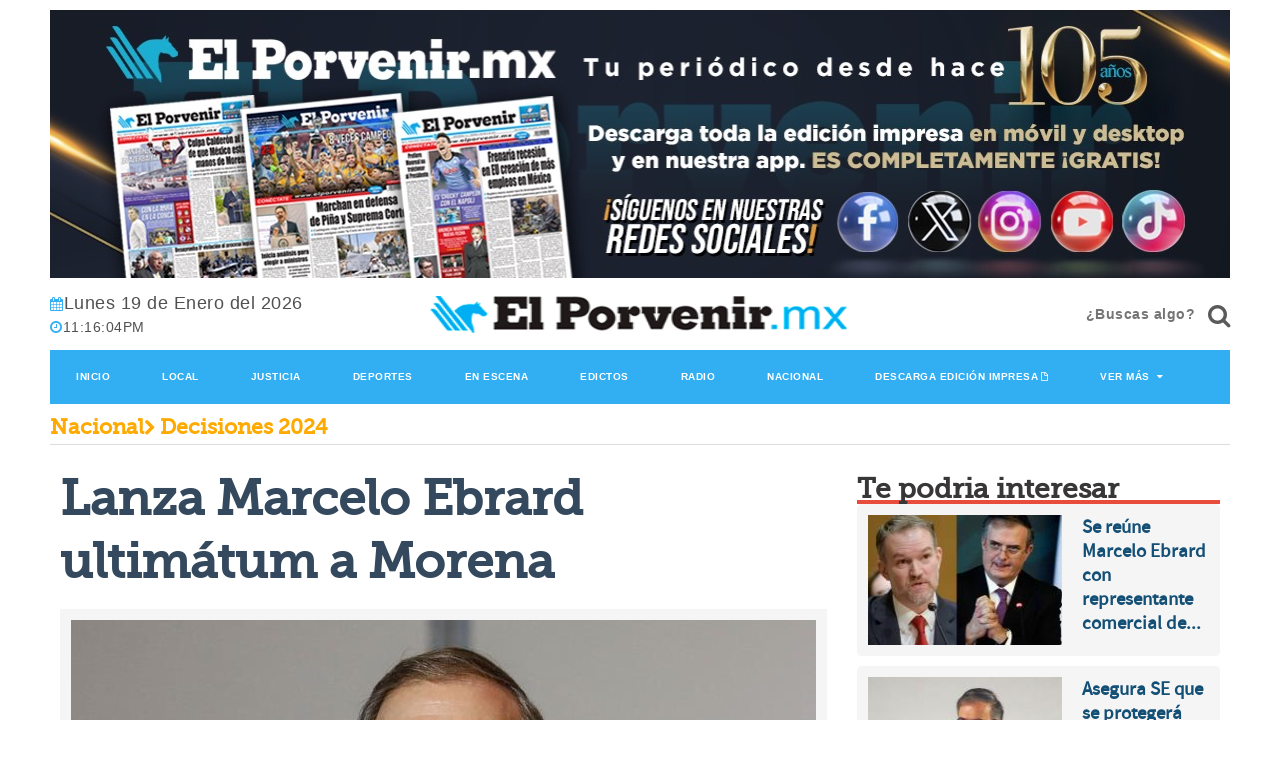

--- FILE ---
content_type: text/html; charset=utf-8
request_url: https://www.google.com/recaptcha/api2/aframe
body_size: 258
content:
<!DOCTYPE HTML><html><head><meta http-equiv="content-type" content="text/html; charset=UTF-8"></head><body><script nonce="ml2QuytDTQ3t8UJNXTtNwQ">/** Anti-fraud and anti-abuse applications only. See google.com/recaptcha */ try{var clients={'sodar':'https://pagead2.googlesyndication.com/pagead/sodar?'};window.addEventListener("message",function(a){try{if(a.source===window.parent){var b=JSON.parse(a.data);var c=clients[b['id']];if(c){var d=document.createElement('img');d.src=c+b['params']+'&rc='+(localStorage.getItem("rc::a")?sessionStorage.getItem("rc::b"):"");window.document.body.appendChild(d);sessionStorage.setItem("rc::e",parseInt(sessionStorage.getItem("rc::e")||0)+1);localStorage.setItem("rc::h",'1768864562806');}}}catch(b){}});window.parent.postMessage("_grecaptcha_ready", "*");}catch(b){}</script></body></html>